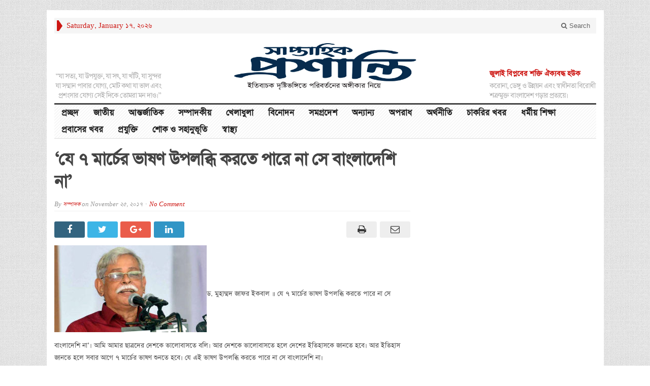

--- FILE ---
content_type: text/html; charset=UTF-8
request_url: https://shaptahikproshanti.com/2017/11/25/%E0%A6%AF%E0%A7%87-%E0%A7%AD-%E0%A6%AE%E0%A6%BE%E0%A6%B0%E0%A7%8D%E0%A6%9A%E0%A7%87%E0%A6%B0-%E0%A6%AD%E0%A6%BE%E0%A6%B7%E0%A6%A3-%E0%A6%89%E0%A6%AA%E0%A6%B2%E0%A6%AC%E0%A7%8D%E0%A6%A7%E0%A6%BF/
body_size: 12473
content:
<!DOCTYPE html>
<html lang="en-US" class="no-js">
<head>
<script data-ad-client="ca-pub-6213250909905244" async src="https://pagead2.googlesyndication.com/pagead/js/adsbygoogle.js"></script>

	<meta charset="UTF-8">
	<meta name="viewport" content="width=device-width, initial-scale=1">
	<link rel="profile" href="http://gmpg.org/xfn/11">
		
	<link rel="pingback" href="https://shaptahikproshanti.com/xmlrpc.php"><meta name='robots' content='index, follow, max-image-preview:large, max-snippet:-1, max-video-preview:-1' />

	<!-- This site is optimized with the Yoast SEO plugin v23.2 - https://yoast.com/wordpress/plugins/seo/ -->
	<title>&#039;যে ৭ মার্চের ভাষণ উপলব্ধি করতে পারে না সে বাংলাদেশি না&#039; - সাপ্তাহিক প্রশান্তি</title>
	<link rel="canonical" href="https://shaptahikproshanti.com/2017/11/25/যে-৭-মার্চের-ভাষণ-উপলব্ধি/" />
	<meta property="og:locale" content="en_US" />
	<meta property="og:type" content="article" />
	<meta property="og:title" content="&#039;যে ৭ মার্চের ভাষণ উপলব্ধি করতে পারে না সে বাংলাদেশি না&#039; - সাপ্তাহিক প্রশান্তি" />
	<meta property="og:description" content="ড. মুহাম্মদ জাফর ইকবাল ॥ যে ৭ মার্চের ভাষণ উপলব্ধি করতে পারে না সে বাংলাদেশি না&#8217;। আমি আমার ছাত্রদের দেশকে ভালোবাসতে বলি। আর দেশকে ভালোবাসতে হলে দেশের ইতিহাসকে জানতে হবে। আর ইতিহাস জানতে হলে সবার আগে ৭ মার্চের ভাষণ শুনতে হবে। যে এই ভাষণ উপলব্ধি করতে পারে না সে বাংলাদেশি না। বঙ্গবন্ধু যে স্বপ্ন দেখেছিলেন [&hellip;]" />
	<meta property="og:url" content="https://shaptahikproshanti.com/2017/11/25/যে-৭-মার্চের-ভাষণ-উপলব্ধি/" />
	<meta property="og:site_name" content="সাপ্তাহিক প্রশান্তি" />
	<meta property="article:publisher" content="https://www.facebook.com/ShaptahikProshanti" />
	<meta property="article:published_time" content="2017-11-25T01:18:46+00:00" />
	<meta property="article:modified_time" content="2017-11-25T06:20:16+00:00" />
	<meta property="og:image" content="https://shaptahikproshanti.com/wp-content/uploads/2017/11/jafor-ikbal-professor-7-march-speace.jpg" />
	<meta property="og:image:width" content="476" />
	<meta property="og:image:height" content="272" />
	<meta property="og:image:type" content="image/jpeg" />
	<meta name="author" content="সম্পাদক" />
	<meta name="twitter:card" content="summary_large_image" />
	<meta name="twitter:label1" content="Written by" />
	<meta name="twitter:data1" content="সম্পাদক" />
	<script type="application/ld+json" class="yoast-schema-graph">{"@context":"https://schema.org","@graph":[{"@type":["Article","NewsArticle"],"@id":"https://shaptahikproshanti.com/2017/11/25/%e0%a6%af%e0%a7%87-%e0%a7%ad-%e0%a6%ae%e0%a6%be%e0%a6%b0%e0%a7%8d%e0%a6%9a%e0%a7%87%e0%a6%b0-%e0%a6%ad%e0%a6%be%e0%a6%b7%e0%a6%a3-%e0%a6%89%e0%a6%aa%e0%a6%b2%e0%a6%ac%e0%a7%8d%e0%a6%a7%e0%a6%bf/#article","isPartOf":{"@id":"https://shaptahikproshanti.com/2017/11/25/%e0%a6%af%e0%a7%87-%e0%a7%ad-%e0%a6%ae%e0%a6%be%e0%a6%b0%e0%a7%8d%e0%a6%9a%e0%a7%87%e0%a6%b0-%e0%a6%ad%e0%a6%be%e0%a6%b7%e0%a6%a3-%e0%a6%89%e0%a6%aa%e0%a6%b2%e0%a6%ac%e0%a7%8d%e0%a6%a7%e0%a6%bf/"},"author":{"name":"সম্পাদক","@id":"https://shaptahikproshanti.com/#/schema/person/721dafe73759973d9c70b3c90d390573"},"headline":"&#8216;যে ৭ মার্চের ভাষণ উপলব্ধি করতে পারে না সে বাংলাদেশি না&#8217;","datePublished":"2017-11-25T01:18:46+00:00","dateModified":"2017-11-25T06:20:16+00:00","mainEntityOfPage":{"@id":"https://shaptahikproshanti.com/2017/11/25/%e0%a6%af%e0%a7%87-%e0%a7%ad-%e0%a6%ae%e0%a6%be%e0%a6%b0%e0%a7%8d%e0%a6%9a%e0%a7%87%e0%a6%b0-%e0%a6%ad%e0%a6%be%e0%a6%b7%e0%a6%a3-%e0%a6%89%e0%a6%aa%e0%a6%b2%e0%a6%ac%e0%a7%8d%e0%a6%a7%e0%a6%bf/"},"wordCount":0,"commentCount":0,"publisher":{"@id":"https://shaptahikproshanti.com/#organization"},"image":{"@id":"https://shaptahikproshanti.com/2017/11/25/%e0%a6%af%e0%a7%87-%e0%a7%ad-%e0%a6%ae%e0%a6%be%e0%a6%b0%e0%a7%8d%e0%a6%9a%e0%a7%87%e0%a6%b0-%e0%a6%ad%e0%a6%be%e0%a6%b7%e0%a6%a3-%e0%a6%89%e0%a6%aa%e0%a6%b2%e0%a6%ac%e0%a7%8d%e0%a6%a7%e0%a6%bf/#primaryimage"},"thumbnailUrl":"https://shaptahikproshanti.com/wp-content/uploads/2017/11/jafor-ikbal-professor-7-march-speace.jpg","articleSection":["আন্তর্জাতিক","জাতীয়"],"inLanguage":"en-US","potentialAction":[{"@type":"CommentAction","name":"Comment","target":["https://shaptahikproshanti.com/2017/11/25/%e0%a6%af%e0%a7%87-%e0%a7%ad-%e0%a6%ae%e0%a6%be%e0%a6%b0%e0%a7%8d%e0%a6%9a%e0%a7%87%e0%a6%b0-%e0%a6%ad%e0%a6%be%e0%a6%b7%e0%a6%a3-%e0%a6%89%e0%a6%aa%e0%a6%b2%e0%a6%ac%e0%a7%8d%e0%a6%a7%e0%a6%bf/#respond"]}],"copyrightYear":"2017","copyrightHolder":{"@id":"https://shaptahikproshanti.com/#organization"}},{"@type":"WebPage","@id":"https://shaptahikproshanti.com/2017/11/25/%e0%a6%af%e0%a7%87-%e0%a7%ad-%e0%a6%ae%e0%a6%be%e0%a6%b0%e0%a7%8d%e0%a6%9a%e0%a7%87%e0%a6%b0-%e0%a6%ad%e0%a6%be%e0%a6%b7%e0%a6%a3-%e0%a6%89%e0%a6%aa%e0%a6%b2%e0%a6%ac%e0%a7%8d%e0%a6%a7%e0%a6%bf/","url":"https://shaptahikproshanti.com/2017/11/25/%e0%a6%af%e0%a7%87-%e0%a7%ad-%e0%a6%ae%e0%a6%be%e0%a6%b0%e0%a7%8d%e0%a6%9a%e0%a7%87%e0%a6%b0-%e0%a6%ad%e0%a6%be%e0%a6%b7%e0%a6%a3-%e0%a6%89%e0%a6%aa%e0%a6%b2%e0%a6%ac%e0%a7%8d%e0%a6%a7%e0%a6%bf/","name":"'যে ৭ মার্চের ভাষণ উপলব্ধি করতে পারে না সে বাংলাদেশি না' - সাপ্তাহিক প্রশান্তি","isPartOf":{"@id":"https://shaptahikproshanti.com/#website"},"primaryImageOfPage":{"@id":"https://shaptahikproshanti.com/2017/11/25/%e0%a6%af%e0%a7%87-%e0%a7%ad-%e0%a6%ae%e0%a6%be%e0%a6%b0%e0%a7%8d%e0%a6%9a%e0%a7%87%e0%a6%b0-%e0%a6%ad%e0%a6%be%e0%a6%b7%e0%a6%a3-%e0%a6%89%e0%a6%aa%e0%a6%b2%e0%a6%ac%e0%a7%8d%e0%a6%a7%e0%a6%bf/#primaryimage"},"image":{"@id":"https://shaptahikproshanti.com/2017/11/25/%e0%a6%af%e0%a7%87-%e0%a7%ad-%e0%a6%ae%e0%a6%be%e0%a6%b0%e0%a7%8d%e0%a6%9a%e0%a7%87%e0%a6%b0-%e0%a6%ad%e0%a6%be%e0%a6%b7%e0%a6%a3-%e0%a6%89%e0%a6%aa%e0%a6%b2%e0%a6%ac%e0%a7%8d%e0%a6%a7%e0%a6%bf/#primaryimage"},"thumbnailUrl":"https://shaptahikproshanti.com/wp-content/uploads/2017/11/jafor-ikbal-professor-7-march-speace.jpg","datePublished":"2017-11-25T01:18:46+00:00","dateModified":"2017-11-25T06:20:16+00:00","breadcrumb":{"@id":"https://shaptahikproshanti.com/2017/11/25/%e0%a6%af%e0%a7%87-%e0%a7%ad-%e0%a6%ae%e0%a6%be%e0%a6%b0%e0%a7%8d%e0%a6%9a%e0%a7%87%e0%a6%b0-%e0%a6%ad%e0%a6%be%e0%a6%b7%e0%a6%a3-%e0%a6%89%e0%a6%aa%e0%a6%b2%e0%a6%ac%e0%a7%8d%e0%a6%a7%e0%a6%bf/#breadcrumb"},"inLanguage":"en-US","potentialAction":[{"@type":"ReadAction","target":["https://shaptahikproshanti.com/2017/11/25/%e0%a6%af%e0%a7%87-%e0%a7%ad-%e0%a6%ae%e0%a6%be%e0%a6%b0%e0%a7%8d%e0%a6%9a%e0%a7%87%e0%a6%b0-%e0%a6%ad%e0%a6%be%e0%a6%b7%e0%a6%a3-%e0%a6%89%e0%a6%aa%e0%a6%b2%e0%a6%ac%e0%a7%8d%e0%a6%a7%e0%a6%bf/"]}]},{"@type":"ImageObject","inLanguage":"en-US","@id":"https://shaptahikproshanti.com/2017/11/25/%e0%a6%af%e0%a7%87-%e0%a7%ad-%e0%a6%ae%e0%a6%be%e0%a6%b0%e0%a7%8d%e0%a6%9a%e0%a7%87%e0%a6%b0-%e0%a6%ad%e0%a6%be%e0%a6%b7%e0%a6%a3-%e0%a6%89%e0%a6%aa%e0%a6%b2%e0%a6%ac%e0%a7%8d%e0%a6%a7%e0%a6%bf/#primaryimage","url":"https://shaptahikproshanti.com/wp-content/uploads/2017/11/jafor-ikbal-professor-7-march-speace.jpg","contentUrl":"https://shaptahikproshanti.com/wp-content/uploads/2017/11/jafor-ikbal-professor-7-march-speace.jpg","width":476,"height":272},{"@type":"BreadcrumbList","@id":"https://shaptahikproshanti.com/2017/11/25/%e0%a6%af%e0%a7%87-%e0%a7%ad-%e0%a6%ae%e0%a6%be%e0%a6%b0%e0%a7%8d%e0%a6%9a%e0%a7%87%e0%a6%b0-%e0%a6%ad%e0%a6%be%e0%a6%b7%e0%a6%a3-%e0%a6%89%e0%a6%aa%e0%a6%b2%e0%a6%ac%e0%a7%8d%e0%a6%a7%e0%a6%bf/#breadcrumb","itemListElement":[{"@type":"ListItem","position":1,"name":"Home","item":"https://shaptahikproshanti.com/"},{"@type":"ListItem","position":2,"name":"&#8216;যে ৭ মার্চের ভাষণ উপলব্ধি করতে পারে না সে বাংলাদেশি না&#8217;"}]},{"@type":"WebSite","@id":"https://shaptahikproshanti.com/#website","url":"https://shaptahikproshanti.com/","name":"সাপ্তাহিক প্রশান্তি","description":"","publisher":{"@id":"https://shaptahikproshanti.com/#organization"},"potentialAction":[{"@type":"SearchAction","target":{"@type":"EntryPoint","urlTemplate":"https://shaptahikproshanti.com/?s={search_term_string}"},"query-input":"required name=search_term_string"}],"inLanguage":"en-US"},{"@type":"Organization","@id":"https://shaptahikproshanti.com/#organization","name":"Shaptahik Proshanti","url":"https://shaptahikproshanti.com/","logo":{"@type":"ImageObject","inLanguage":"en-US","@id":"https://shaptahikproshanti.com/#/schema/logo/image/","url":"https://shaptahikproshanti.com/wp-content/uploads/2016/04/masthead-logo.jpg","contentUrl":"https://shaptahikproshanti.com/wp-content/uploads/2016/04/masthead-logo.jpg","width":600,"height":160,"caption":"Shaptahik Proshanti"},"image":{"@id":"https://shaptahikproshanti.com/#/schema/logo/image/"},"sameAs":["https://www.facebook.com/ShaptahikProshanti"]},{"@type":"Person","@id":"https://shaptahikproshanti.com/#/schema/person/721dafe73759973d9c70b3c90d390573","name":"সম্পাদক","image":{"@type":"ImageObject","inLanguage":"en-US","@id":"https://shaptahikproshanti.com/#/schema/person/image/","url":"https://secure.gravatar.com/avatar/5716c697ef6b734dcd6be5aa7448385e?s=96&d=mm&r=g","contentUrl":"https://secure.gravatar.com/avatar/5716c697ef6b734dcd6be5aa7448385e?s=96&d=mm&r=g","caption":"সম্পাদক"},"url":"https://shaptahikproshanti.com/author/ti-admin/"}]}</script>
	<!-- / Yoast SEO plugin. -->


<link rel="alternate" type="application/rss+xml" title="সাপ্তাহিক প্রশান্তি &raquo; Feed" href="https://shaptahikproshanti.com/feed/" />
<link rel="alternate" type="application/rss+xml" title="সাপ্তাহিক প্রশান্তি &raquo; Comments Feed" href="https://shaptahikproshanti.com/comments/feed/" />
<link rel="alternate" type="application/rss+xml" title="সাপ্তাহিক প্রশান্তি &raquo; &#8216;যে ৭ মার্চের ভাষণ উপলব্ধি করতে পারে না সে বাংলাদেশি না&#8217; Comments Feed" href="https://shaptahikproshanti.com/2017/11/25/%e0%a6%af%e0%a7%87-%e0%a7%ad-%e0%a6%ae%e0%a6%be%e0%a6%b0%e0%a7%8d%e0%a6%9a%e0%a7%87%e0%a6%b0-%e0%a6%ad%e0%a6%be%e0%a6%b7%e0%a6%a3-%e0%a6%89%e0%a6%aa%e0%a6%b2%e0%a6%ac%e0%a7%8d%e0%a6%a7%e0%a6%bf/feed/" />
<script type="text/javascript">
/* <![CDATA[ */
window._wpemojiSettings = {"baseUrl":"https:\/\/s.w.org\/images\/core\/emoji\/15.0.3\/72x72\/","ext":".png","svgUrl":"https:\/\/s.w.org\/images\/core\/emoji\/15.0.3\/svg\/","svgExt":".svg","source":{"concatemoji":"https:\/\/shaptahikproshanti.com\/wp-includes\/js\/wp-emoji-release.min.js?ver=2c3393e58d582b3117263a28f98d553a"}};
/*! This file is auto-generated */
!function(i,n){var o,s,e;function c(e){try{var t={supportTests:e,timestamp:(new Date).valueOf()};sessionStorage.setItem(o,JSON.stringify(t))}catch(e){}}function p(e,t,n){e.clearRect(0,0,e.canvas.width,e.canvas.height),e.fillText(t,0,0);var t=new Uint32Array(e.getImageData(0,0,e.canvas.width,e.canvas.height).data),r=(e.clearRect(0,0,e.canvas.width,e.canvas.height),e.fillText(n,0,0),new Uint32Array(e.getImageData(0,0,e.canvas.width,e.canvas.height).data));return t.every(function(e,t){return e===r[t]})}function u(e,t,n){switch(t){case"flag":return n(e,"\ud83c\udff3\ufe0f\u200d\u26a7\ufe0f","\ud83c\udff3\ufe0f\u200b\u26a7\ufe0f")?!1:!n(e,"\ud83c\uddfa\ud83c\uddf3","\ud83c\uddfa\u200b\ud83c\uddf3")&&!n(e,"\ud83c\udff4\udb40\udc67\udb40\udc62\udb40\udc65\udb40\udc6e\udb40\udc67\udb40\udc7f","\ud83c\udff4\u200b\udb40\udc67\u200b\udb40\udc62\u200b\udb40\udc65\u200b\udb40\udc6e\u200b\udb40\udc67\u200b\udb40\udc7f");case"emoji":return!n(e,"\ud83d\udc26\u200d\u2b1b","\ud83d\udc26\u200b\u2b1b")}return!1}function f(e,t,n){var r="undefined"!=typeof WorkerGlobalScope&&self instanceof WorkerGlobalScope?new OffscreenCanvas(300,150):i.createElement("canvas"),a=r.getContext("2d",{willReadFrequently:!0}),o=(a.textBaseline="top",a.font="600 32px Arial",{});return e.forEach(function(e){o[e]=t(a,e,n)}),o}function t(e){var t=i.createElement("script");t.src=e,t.defer=!0,i.head.appendChild(t)}"undefined"!=typeof Promise&&(o="wpEmojiSettingsSupports",s=["flag","emoji"],n.supports={everything:!0,everythingExceptFlag:!0},e=new Promise(function(e){i.addEventListener("DOMContentLoaded",e,{once:!0})}),new Promise(function(t){var n=function(){try{var e=JSON.parse(sessionStorage.getItem(o));if("object"==typeof e&&"number"==typeof e.timestamp&&(new Date).valueOf()<e.timestamp+604800&&"object"==typeof e.supportTests)return e.supportTests}catch(e){}return null}();if(!n){if("undefined"!=typeof Worker&&"undefined"!=typeof OffscreenCanvas&&"undefined"!=typeof URL&&URL.createObjectURL&&"undefined"!=typeof Blob)try{var e="postMessage("+f.toString()+"("+[JSON.stringify(s),u.toString(),p.toString()].join(",")+"));",r=new Blob([e],{type:"text/javascript"}),a=new Worker(URL.createObjectURL(r),{name:"wpTestEmojiSupports"});return void(a.onmessage=function(e){c(n=e.data),a.terminate(),t(n)})}catch(e){}c(n=f(s,u,p))}t(n)}).then(function(e){for(var t in e)n.supports[t]=e[t],n.supports.everything=n.supports.everything&&n.supports[t],"flag"!==t&&(n.supports.everythingExceptFlag=n.supports.everythingExceptFlag&&n.supports[t]);n.supports.everythingExceptFlag=n.supports.everythingExceptFlag&&!n.supports.flag,n.DOMReady=!1,n.readyCallback=function(){n.DOMReady=!0}}).then(function(){return e}).then(function(){var e;n.supports.everything||(n.readyCallback(),(e=n.source||{}).concatemoji?t(e.concatemoji):e.wpemoji&&e.twemoji&&(t(e.twemoji),t(e.wpemoji)))}))}((window,document),window._wpemojiSettings);
/* ]]> */
</script>
<style id='wp-emoji-styles-inline-css' type='text/css'>

	img.wp-smiley, img.emoji {
		display: inline !important;
		border: none !important;
		box-shadow: none !important;
		height: 1em !important;
		width: 1em !important;
		margin: 0 0.07em !important;
		vertical-align: -0.1em !important;
		background: none !important;
		padding: 0 !important;
	}
</style>
<link rel='stylesheet' id='wp-block-library-css' href='https://shaptahikproshanti.com/wp-includes/css/dist/block-library/style.min.css?ver=2c3393e58d582b3117263a28f98d553a' type='text/css' media='all' />
<style id='classic-theme-styles-inline-css' type='text/css'>
/*! This file is auto-generated */
.wp-block-button__link{color:#fff;background-color:#32373c;border-radius:9999px;box-shadow:none;text-decoration:none;padding:calc(.667em + 2px) calc(1.333em + 2px);font-size:1.125em}.wp-block-file__button{background:#32373c;color:#fff;text-decoration:none}
</style>
<style id='global-styles-inline-css' type='text/css'>
:root{--wp--preset--aspect-ratio--square: 1;--wp--preset--aspect-ratio--4-3: 4/3;--wp--preset--aspect-ratio--3-4: 3/4;--wp--preset--aspect-ratio--3-2: 3/2;--wp--preset--aspect-ratio--2-3: 2/3;--wp--preset--aspect-ratio--16-9: 16/9;--wp--preset--aspect-ratio--9-16: 9/16;--wp--preset--color--black: #000000;--wp--preset--color--cyan-bluish-gray: #abb8c3;--wp--preset--color--white: #ffffff;--wp--preset--color--pale-pink: #f78da7;--wp--preset--color--vivid-red: #cf2e2e;--wp--preset--color--luminous-vivid-orange: #ff6900;--wp--preset--color--luminous-vivid-amber: #fcb900;--wp--preset--color--light-green-cyan: #7bdcb5;--wp--preset--color--vivid-green-cyan: #00d084;--wp--preset--color--pale-cyan-blue: #8ed1fc;--wp--preset--color--vivid-cyan-blue: #0693e3;--wp--preset--color--vivid-purple: #9b51e0;--wp--preset--gradient--vivid-cyan-blue-to-vivid-purple: linear-gradient(135deg,rgba(6,147,227,1) 0%,rgb(155,81,224) 100%);--wp--preset--gradient--light-green-cyan-to-vivid-green-cyan: linear-gradient(135deg,rgb(122,220,180) 0%,rgb(0,208,130) 100%);--wp--preset--gradient--luminous-vivid-amber-to-luminous-vivid-orange: linear-gradient(135deg,rgba(252,185,0,1) 0%,rgba(255,105,0,1) 100%);--wp--preset--gradient--luminous-vivid-orange-to-vivid-red: linear-gradient(135deg,rgba(255,105,0,1) 0%,rgb(207,46,46) 100%);--wp--preset--gradient--very-light-gray-to-cyan-bluish-gray: linear-gradient(135deg,rgb(238,238,238) 0%,rgb(169,184,195) 100%);--wp--preset--gradient--cool-to-warm-spectrum: linear-gradient(135deg,rgb(74,234,220) 0%,rgb(151,120,209) 20%,rgb(207,42,186) 40%,rgb(238,44,130) 60%,rgb(251,105,98) 80%,rgb(254,248,76) 100%);--wp--preset--gradient--blush-light-purple: linear-gradient(135deg,rgb(255,206,236) 0%,rgb(152,150,240) 100%);--wp--preset--gradient--blush-bordeaux: linear-gradient(135deg,rgb(254,205,165) 0%,rgb(254,45,45) 50%,rgb(107,0,62) 100%);--wp--preset--gradient--luminous-dusk: linear-gradient(135deg,rgb(255,203,112) 0%,rgb(199,81,192) 50%,rgb(65,88,208) 100%);--wp--preset--gradient--pale-ocean: linear-gradient(135deg,rgb(255,245,203) 0%,rgb(182,227,212) 50%,rgb(51,167,181) 100%);--wp--preset--gradient--electric-grass: linear-gradient(135deg,rgb(202,248,128) 0%,rgb(113,206,126) 100%);--wp--preset--gradient--midnight: linear-gradient(135deg,rgb(2,3,129) 0%,rgb(40,116,252) 100%);--wp--preset--font-size--small: 13px;--wp--preset--font-size--medium: 20px;--wp--preset--font-size--large: 36px;--wp--preset--font-size--x-large: 42px;--wp--preset--spacing--20: 0.44rem;--wp--preset--spacing--30: 0.67rem;--wp--preset--spacing--40: 1rem;--wp--preset--spacing--50: 1.5rem;--wp--preset--spacing--60: 2.25rem;--wp--preset--spacing--70: 3.38rem;--wp--preset--spacing--80: 5.06rem;--wp--preset--shadow--natural: 6px 6px 9px rgba(0, 0, 0, 0.2);--wp--preset--shadow--deep: 12px 12px 50px rgba(0, 0, 0, 0.4);--wp--preset--shadow--sharp: 6px 6px 0px rgba(0, 0, 0, 0.2);--wp--preset--shadow--outlined: 6px 6px 0px -3px rgba(255, 255, 255, 1), 6px 6px rgba(0, 0, 0, 1);--wp--preset--shadow--crisp: 6px 6px 0px rgba(0, 0, 0, 1);}:where(.is-layout-flex){gap: 0.5em;}:where(.is-layout-grid){gap: 0.5em;}body .is-layout-flex{display: flex;}.is-layout-flex{flex-wrap: wrap;align-items: center;}.is-layout-flex > :is(*, div){margin: 0;}body .is-layout-grid{display: grid;}.is-layout-grid > :is(*, div){margin: 0;}:where(.wp-block-columns.is-layout-flex){gap: 2em;}:where(.wp-block-columns.is-layout-grid){gap: 2em;}:where(.wp-block-post-template.is-layout-flex){gap: 1.25em;}:where(.wp-block-post-template.is-layout-grid){gap: 1.25em;}.has-black-color{color: var(--wp--preset--color--black) !important;}.has-cyan-bluish-gray-color{color: var(--wp--preset--color--cyan-bluish-gray) !important;}.has-white-color{color: var(--wp--preset--color--white) !important;}.has-pale-pink-color{color: var(--wp--preset--color--pale-pink) !important;}.has-vivid-red-color{color: var(--wp--preset--color--vivid-red) !important;}.has-luminous-vivid-orange-color{color: var(--wp--preset--color--luminous-vivid-orange) !important;}.has-luminous-vivid-amber-color{color: var(--wp--preset--color--luminous-vivid-amber) !important;}.has-light-green-cyan-color{color: var(--wp--preset--color--light-green-cyan) !important;}.has-vivid-green-cyan-color{color: var(--wp--preset--color--vivid-green-cyan) !important;}.has-pale-cyan-blue-color{color: var(--wp--preset--color--pale-cyan-blue) !important;}.has-vivid-cyan-blue-color{color: var(--wp--preset--color--vivid-cyan-blue) !important;}.has-vivid-purple-color{color: var(--wp--preset--color--vivid-purple) !important;}.has-black-background-color{background-color: var(--wp--preset--color--black) !important;}.has-cyan-bluish-gray-background-color{background-color: var(--wp--preset--color--cyan-bluish-gray) !important;}.has-white-background-color{background-color: var(--wp--preset--color--white) !important;}.has-pale-pink-background-color{background-color: var(--wp--preset--color--pale-pink) !important;}.has-vivid-red-background-color{background-color: var(--wp--preset--color--vivid-red) !important;}.has-luminous-vivid-orange-background-color{background-color: var(--wp--preset--color--luminous-vivid-orange) !important;}.has-luminous-vivid-amber-background-color{background-color: var(--wp--preset--color--luminous-vivid-amber) !important;}.has-light-green-cyan-background-color{background-color: var(--wp--preset--color--light-green-cyan) !important;}.has-vivid-green-cyan-background-color{background-color: var(--wp--preset--color--vivid-green-cyan) !important;}.has-pale-cyan-blue-background-color{background-color: var(--wp--preset--color--pale-cyan-blue) !important;}.has-vivid-cyan-blue-background-color{background-color: var(--wp--preset--color--vivid-cyan-blue) !important;}.has-vivid-purple-background-color{background-color: var(--wp--preset--color--vivid-purple) !important;}.has-black-border-color{border-color: var(--wp--preset--color--black) !important;}.has-cyan-bluish-gray-border-color{border-color: var(--wp--preset--color--cyan-bluish-gray) !important;}.has-white-border-color{border-color: var(--wp--preset--color--white) !important;}.has-pale-pink-border-color{border-color: var(--wp--preset--color--pale-pink) !important;}.has-vivid-red-border-color{border-color: var(--wp--preset--color--vivid-red) !important;}.has-luminous-vivid-orange-border-color{border-color: var(--wp--preset--color--luminous-vivid-orange) !important;}.has-luminous-vivid-amber-border-color{border-color: var(--wp--preset--color--luminous-vivid-amber) !important;}.has-light-green-cyan-border-color{border-color: var(--wp--preset--color--light-green-cyan) !important;}.has-vivid-green-cyan-border-color{border-color: var(--wp--preset--color--vivid-green-cyan) !important;}.has-pale-cyan-blue-border-color{border-color: var(--wp--preset--color--pale-cyan-blue) !important;}.has-vivid-cyan-blue-border-color{border-color: var(--wp--preset--color--vivid-cyan-blue) !important;}.has-vivid-purple-border-color{border-color: var(--wp--preset--color--vivid-purple) !important;}.has-vivid-cyan-blue-to-vivid-purple-gradient-background{background: var(--wp--preset--gradient--vivid-cyan-blue-to-vivid-purple) !important;}.has-light-green-cyan-to-vivid-green-cyan-gradient-background{background: var(--wp--preset--gradient--light-green-cyan-to-vivid-green-cyan) !important;}.has-luminous-vivid-amber-to-luminous-vivid-orange-gradient-background{background: var(--wp--preset--gradient--luminous-vivid-amber-to-luminous-vivid-orange) !important;}.has-luminous-vivid-orange-to-vivid-red-gradient-background{background: var(--wp--preset--gradient--luminous-vivid-orange-to-vivid-red) !important;}.has-very-light-gray-to-cyan-bluish-gray-gradient-background{background: var(--wp--preset--gradient--very-light-gray-to-cyan-bluish-gray) !important;}.has-cool-to-warm-spectrum-gradient-background{background: var(--wp--preset--gradient--cool-to-warm-spectrum) !important;}.has-blush-light-purple-gradient-background{background: var(--wp--preset--gradient--blush-light-purple) !important;}.has-blush-bordeaux-gradient-background{background: var(--wp--preset--gradient--blush-bordeaux) !important;}.has-luminous-dusk-gradient-background{background: var(--wp--preset--gradient--luminous-dusk) !important;}.has-pale-ocean-gradient-background{background: var(--wp--preset--gradient--pale-ocean) !important;}.has-electric-grass-gradient-background{background: var(--wp--preset--gradient--electric-grass) !important;}.has-midnight-gradient-background{background: var(--wp--preset--gradient--midnight) !important;}.has-small-font-size{font-size: var(--wp--preset--font-size--small) !important;}.has-medium-font-size{font-size: var(--wp--preset--font-size--medium) !important;}.has-large-font-size{font-size: var(--wp--preset--font-size--large) !important;}.has-x-large-font-size{font-size: var(--wp--preset--font-size--x-large) !important;}
:where(.wp-block-post-template.is-layout-flex){gap: 1.25em;}:where(.wp-block-post-template.is-layout-grid){gap: 1.25em;}
:where(.wp-block-columns.is-layout-flex){gap: 2em;}:where(.wp-block-columns.is-layout-grid){gap: 2em;}
:root :where(.wp-block-pullquote){font-size: 1.5em;line-height: 1.6;}
</style>
<link rel='stylesheet' id='gabfire-style-css' href='https://shaptahikproshanti.com/wp-content/themes/advanced-newspaper/style.css?ver=2c3393e58d582b3117263a28f98d553a' type='text/css' media='all' />
<script type="text/javascript" src="https://shaptahikproshanti.com/wp-includes/js/jquery/jquery.min.js?ver=3.7.1" id="jquery-core-js"></script>
<script type="text/javascript" src="https://shaptahikproshanti.com/wp-includes/js/jquery/jquery-migrate.min.js?ver=3.4.1" id="jquery-migrate-js"></script>
<script type="text/javascript" id="jquery-js-after">
/* <![CDATA[ */
jQuery(document).ready(function() {
	jQuery(".5cec5e2fe4902afcc310a280e7b92d54").click(function() {
		jQuery.post(
			"https://shaptahikproshanti.com/wp-admin/admin-ajax.php", {
				"action": "quick_adsense_onpost_ad_click",
				"quick_adsense_onpost_ad_index": jQuery(this).attr("data-index"),
				"quick_adsense_nonce": "2716658179",
			}, function(response) { }
		);
	});
});
/* ]]> */
</script>
<script type="text/javascript" src="https://shaptahikproshanti.com/wp-content/themes/advanced-newspaper/inc/js/jquery.cycle2.min.js?ver=2c3393e58d582b3117263a28f98d553a" id="cycle2-js"></script>
<script type="text/javascript" src="https://shaptahikproshanti.com/wp-content/themes/advanced-newspaper/inc/js/theia-sticky-sidebar.js?ver=2c3393e58d582b3117263a28f98d553a" id="theia-sticky-sidebar-js"></script>
<script type="text/javascript" src="https://shaptahikproshanti.com/wp-content/themes/advanced-newspaper/inc/js/owl.carousel.min.js?ver=2c3393e58d582b3117263a28f98d553a" id="owl-carousel-js"></script>
<script type="text/javascript" src="https://shaptahikproshanti.com/wp-content/themes/advanced-newspaper/framework/bootstrap/js/bootstrap.min.js?ver=2c3393e58d582b3117263a28f98d553a" id="bootstrap-js"></script>
<script type="text/javascript" src="https://shaptahikproshanti.com/wp-content/themes/advanced-newspaper/inc/js/responsive-menu.js?ver=2c3393e58d582b3117263a28f98d553a" id="responsive-menu-js"></script>
<link rel="https://api.w.org/" href="https://shaptahikproshanti.com/wp-json/" /><link rel="alternate" title="JSON" type="application/json" href="https://shaptahikproshanti.com/wp-json/wp/v2/posts/6250" /><link rel="EditURI" type="application/rsd+xml" title="RSD" href="https://shaptahikproshanti.com/xmlrpc.php?rsd" />

<link rel='shortlink' href='https://shaptahikproshanti.com/?p=6250' />
<link rel="alternate" title="oEmbed (JSON)" type="application/json+oembed" href="https://shaptahikproshanti.com/wp-json/oembed/1.0/embed?url=https%3A%2F%2Fshaptahikproshanti.com%2F2017%2F11%2F25%2F%25e0%25a6%25af%25e0%25a7%2587-%25e0%25a7%25ad-%25e0%25a6%25ae%25e0%25a6%25be%25e0%25a6%25b0%25e0%25a7%258d%25e0%25a6%259a%25e0%25a7%2587%25e0%25a6%25b0-%25e0%25a6%25ad%25e0%25a6%25be%25e0%25a6%25b7%25e0%25a6%25a3-%25e0%25a6%2589%25e0%25a6%25aa%25e0%25a6%25b2%25e0%25a6%25ac%25e0%25a7%258d%25e0%25a6%25a7%25e0%25a6%25bf%2F" />
<link rel="alternate" title="oEmbed (XML)" type="text/xml+oembed" href="https://shaptahikproshanti.com/wp-json/oembed/1.0/embed?url=https%3A%2F%2Fshaptahikproshanti.com%2F2017%2F11%2F25%2F%25e0%25a6%25af%25e0%25a7%2587-%25e0%25a7%25ad-%25e0%25a6%25ae%25e0%25a6%25be%25e0%25a6%25b0%25e0%25a7%258d%25e0%25a6%259a%25e0%25a7%2587%25e0%25a6%25b0-%25e0%25a6%25ad%25e0%25a6%25be%25e0%25a6%25b7%25e0%25a6%25a3-%25e0%25a6%2589%25e0%25a6%25aa%25e0%25a6%25b2%25e0%25a6%25ac%25e0%25a7%258d%25e0%25a6%25a7%25e0%25a6%25bf%2F&#038;format=xml" />
<link rel="shortcut icon" href="https://shaptahikproshanti.com/wp-content/themes/advanced-newspaper/framework/admin/images/favicon.ico" />			<script type='text/javascript'>
			(function($) {
				$(document).ready(function() { 
					$(".children").parent("li").addClass("has-child-menu");
					$(".sub-menu").parent("li").addClass("has-child-menu");
					$(".drop").parent("li").addClass("has-child-menu");
					
					$('.fadeimage').hover(
						function() {$(this).stop().animate({ opacity: 0.5 }, 800);},
						function() {$(this).stop().animate({ opacity: 1.0 }, 800);}
					);
					
					$('.mastheadnav li ul,.mainnav li ul,.subnav li ul,.mastheadnav li ul,.mainnav li ul').hide().removeClass('fallback');
					$('.mastheadnav > li,.mainnav > li,.subnav > li,.mainnav > li').hover(
						function () {
							$('ul', this).stop().slideDown(250);
						},
						function () {
							$('ul', this).stop().slideUp(250);
						}
					);

					$('[data-toggle="tooltip"]').tooltip({
						'placement': 'top'
					});	

					$('.sidebar-wrapper, .post-wrapper')
					.theiaStickySidebar({
						additionalMarginTop: 30,
						additionalMarginBottom: 30
					});
				
					/* InnerPage Slider */
					var innerslider = $(".carousel-gallery");
					innerslider.owlCarousel({
					  autoPlay: 999999,
					  pagination:true,
					  singleItem : true,
					  autoHeight : true,
					  mouseDrag: false,
					  touchDrag: false					  
					});	
					$(".carousel-gallery-next").click(function(){
						innerslider.trigger('owl.next');
					});
					$(".carousel-gallery-prev").click(function(){
						innerslider.trigger('owl.prev');
					});
					
					/* InnerPage Slider */
					var owl4 = $(".carousel-four");
					owl4.owlCarousel({
					  autoPlay: 999999,
					  pagination:true,
					  singleItem : true,
					  autoHeight : true,
					  mouseDrag: false,
					  touchDrag: false					  
					});	
					$(".carousel-four-next").click(function(){
						owl4.trigger('owl.next');
					});
					$(".carousel-four-prev").click(function(){
						owl4.trigger('owl.prev');
					});						
					
					// Responsive Menu (TinyNav)
					$(".responsive_menu").tinyNav({
						active: 'current_page_item', // Set the "active" class for default menu
						label: ''
					});
					$(".tinynav").selectbox();			
					
					$('a[href="#top"]').click(function(){
						$('html, body').animate({scrollTop:0}, 'slow');
						return false;
					});
				});
			})(jQuery);
			</script>
		<style type="text/css">.recentcomments a{display:inline !important;padding:0 !important;margin:0 !important;}</style>
<script async src="https://www.googletagmanager.com/gtag/js?id=UA-107433853-1"></script>
<script>
  window.dataLayer = window.dataLayer || [];
  function gtag(){dataLayer.push(arguments)};
  gtag('js', new Date());

  gtag('config', 'UA-107433853-1');
</script>


</head>

<body class="post-template-default single single-post postid-6250 single-format-standard body-default" itemscope="itemscope" itemtype="http://schema.org/WebPage">


<div class="container">

	<header itemscope="itemscope" itemtype="http://schema.org/WPHeader" role="banner">
		<div class="row"><!-- Site Masthead Row-->
			<nav class="col-md-12 masthead-navigation" itemscope="itemscope" itemtype="http://schema.org/SiteNavigationElement" role="navigation">
				<ul class="mastheadnav">
					
					<li><span class="arrow-right"></span></li>
											<li class="masthead_date">
							<script type="text/javascript">
								<!--
								var mydate=new Date()
								var year=mydate.getYear()
								if (year < 1000)
								year+=1900
								var day=mydate.getDay()
								var month=mydate.getMonth()
								var daym=mydate.getDate()
								if (daym<10)
								daym="0"+daym
								var dayarray=new Array("Sunday","Monday","Tuesday","Wednesday","Thursday","Friday","Saturday")
								var montharray=new Array("January","February","March","April","May","June","July","August","September","October","November","December")
								document.write(""+dayarray[day]+", "+montharray[month]+" "+daym+", "+year+"")
								// -->
							</script>
						</li>
						<li></li>
										 
											
					
					<li class="pull-right gab_headersearch"> <a data-toggle="modal" href="#searchModal"><i class="fa fa-search"></i> Search</a></li>
					<li class="pull-right"></li>
				</ul>
			</nav>

			<!-- Modal -->
<div class="modal fade" id="searchModal" tabindex="-1" role="dialog" aria-labelledby="myModalLabel" aria-hidden="true">
	<div class="modal-dialog">
	  <div class="modal-content">
		<div class="modal-header">
		  <button type="button" class="close" data-dismiss="modal" aria-hidden="true">&times;</button>
		  <h4 class="modal-title">Search in Site</h4>
		</div>
		<div class="modal-body">
			<form action="https://shaptahikproshanti.com/">
				<div class="input-prepend">
					<label>To search in site, type your keyword and hit enter</label>
					<input type="text" name="s" class="form-control" placeholder="Type keyword and hit enter">
				</div>
			</form>	
		</div>
		<div class="modal-footer">
		  <button type="button" class="btn btn-default" data-dismiss="modal">Close</button>
		</div>
	  </div><!-- /.modal-content -->
	</div><!-- /.modal-dialog -->
</div><!-- /.modal -->		</div><!-- /.row Site Masthead Row -->
	
		<div class="row">
			<div class="col-lg-12">
				<div id="header">
										
						<div class="themequote quoteleft">
						
														
							<span class="quotetext">
							
								<span class="quotecaption">
																	</span>
								
								<span class="quote">
									“যা সত্য, যা উপযুক্ত, যা সৎ, যা খাঁটি, যা সুন্দর যা সম্মান পাবার যোগ্য, মোট কথা যা ভাল এবং প্রশংসার যোগ্য সেই দিকে তোমরা মন দাও।”								</span>
								
							</span>
						</div><!-- themequote quoteleft -->
						
						<div class="logo quotelogo" style="padding:15px 0px 15px 0px;">	
															<h1>
									<a href="https://shaptahikproshanti.com/" title="">
										<img src="https://shaptahikproshanti.com/wp-content/uploads/2016/04/masthead-logo.jpg" alt="সাপ্তাহিক প্রশান্তি" title="সাপ্তাহিক প্রশান্তি"/>
									</a>
								</h1>
													</div><!-- logo -->
						
						<div class="themequote quoteright">
							
														
							<span class="quotetext">
							
								<span class="quotecaption">
									জুলাই বিপ্লবের শক্তি ঐক্যবদ্ধ হউক								</span>
								<span class="quote">
									করোনা, ডেঙ্গু ও উন্নয়ন এবং স্বাধীনতা বিরোধী শত্রুমুক্ত বাংলাদেশ গড়ার প্রত্যয়ে।								</span>
								
							</span>
							
						</div><!-- themequote quoteright -->
											

				</div><!-- /header -->	
			</div><!-- /col-lg-12 -->	
		</div><!-- /row -->	
		
		<div class="row site-nav">
			<div class="col-lg-12">
				
				<nav class="main-navigation" itemscope="itemscope" itemtype="http://schema.org/SiteNavigationElement" role="navigation">
					<ul class="mainnav responsive_menu">
						<li><a href="https://shaptahikproshanti.com/">HOME</a></li>
						<li id="menu-item-323" class="menu-item menu-item-type-custom menu-item-object-custom menu-item-home menu-item-323"><a href="https://shaptahikproshanti.com/">প্রচ্ছদ</a></li>
<li id="menu-item-17" class="menu-item menu-item-type-taxonomy menu-item-object-category current-post-ancestor current-menu-parent current-post-parent menu-item-17"><a href="https://shaptahikproshanti.com/category/%e0%a6%9c%e0%a6%be%e0%a6%a4%e0%a7%80%e0%a7%9f/">জাতীয়</a></li>
<li id="menu-item-18" class="menu-item menu-item-type-taxonomy menu-item-object-category current-post-ancestor current-menu-parent current-post-parent menu-item-18"><a href="https://shaptahikproshanti.com/category/%e0%a6%86%e0%a6%a8%e0%a7%8d%e0%a6%a4%e0%a6%b0%e0%a7%8d%e0%a6%9c%e0%a6%be%e0%a6%a4%e0%a6%bf%e0%a6%95/">আন্তর্জাতিক</a></li>
<li id="menu-item-21" class="menu-item menu-item-type-taxonomy menu-item-object-category menu-item-21"><a href="https://shaptahikproshanti.com/category/%e0%a6%b8%e0%a6%ae%e0%a7%8d%e0%a6%aa%e0%a6%be%e0%a6%a6%e0%a6%95%e0%a7%80%e0%a7%9f/">সম্পাদকীয়</a></li>
<li id="menu-item-19" class="menu-item menu-item-type-taxonomy menu-item-object-category menu-item-19"><a href="https://shaptahikproshanti.com/category/%e0%a6%96%e0%a7%87%e0%a6%b2%e0%a6%be%e0%a6%a7%e0%a7%81%e0%a6%b2%e0%a6%be/">খেলাধুলা</a></li>
<li id="menu-item-20" class="menu-item menu-item-type-taxonomy menu-item-object-category menu-item-20"><a href="https://shaptahikproshanti.com/category/%e0%a6%ac%e0%a6%bf%e0%a6%a8%e0%a7%8b%e0%a6%a6%e0%a6%a8/">বিনোদন</a></li>
<li id="menu-item-203" class="menu-item menu-item-type-taxonomy menu-item-object-category menu-item-203"><a href="https://shaptahikproshanti.com/category/%e0%a6%b8%e0%a6%ae%e0%a6%97%e0%a7%8d%e0%a6%b0%e0%a6%a6%e0%a7%87%e0%a6%b6/">সমগ্রদেশ</a></li>
<li id="menu-item-204" class="menu-item menu-item-type-taxonomy menu-item-object-category menu-item-204"><a href="https://shaptahikproshanti.com/category/%e0%a6%85%e0%a6%a8%e0%a7%8d%e0%a6%af%e0%a6%be%e0%a6%a8%e0%a7%8d%e0%a6%af/">অন্যান্য</a></li>
<li id="menu-item-205" class="menu-item menu-item-type-taxonomy menu-item-object-category menu-item-205"><a href="https://shaptahikproshanti.com/category/%e0%a6%85%e0%a6%aa%e0%a6%b0%e0%a6%be%e0%a6%a7/">অপরাধ</a></li>
<li id="menu-item-206" class="menu-item menu-item-type-taxonomy menu-item-object-category menu-item-206"><a href="https://shaptahikproshanti.com/category/%e0%a6%85%e0%a6%b0%e0%a7%8d%e0%a6%a5%e0%a6%a8%e0%a7%80%e0%a6%a4%e0%a6%bf/">অর্থনীতি</a></li>
<li id="menu-item-207" class="menu-item menu-item-type-taxonomy menu-item-object-category menu-item-207"><a href="https://shaptahikproshanti.com/category/%e0%a6%9a%e0%a6%be%e0%a6%95%e0%a6%b0%e0%a6%bf%e0%a6%b0-%e0%a6%96%e0%a6%ac%e0%a6%b0/">চাকরির খবর</a></li>
<li id="menu-item-208" class="menu-item menu-item-type-taxonomy menu-item-object-category menu-item-208"><a href="https://shaptahikproshanti.com/category/%e0%a6%a7%e0%a6%b0%e0%a7%8d%e0%a6%ae%e0%a7%80%e0%a7%9f-%e0%a6%b6%e0%a6%bf%e0%a6%95%e0%a7%8d%e0%a6%b7%e0%a6%be/">ধর্মীয় শিক্ষা</a></li>
<li id="menu-item-209" class="menu-item menu-item-type-taxonomy menu-item-object-category menu-item-209"><a href="https://shaptahikproshanti.com/category/%e0%a6%aa%e0%a7%8d%e0%a6%b0%e0%a6%ac%e0%a6%be%e0%a6%b8%e0%a7%87%e0%a6%b0-%e0%a6%96%e0%a6%ac%e0%a6%b0/">প্রবাসের খবর</a></li>
<li id="menu-item-210" class="menu-item menu-item-type-taxonomy menu-item-object-category menu-item-210"><a href="https://shaptahikproshanti.com/category/%e0%a6%aa%e0%a7%8d%e0%a6%b0%e0%a6%af%e0%a7%81%e0%a6%95%e0%a7%8d%e0%a6%a4%e0%a6%bf/">প্রযুক্তি</a></li>
<li id="menu-item-211" class="menu-item menu-item-type-taxonomy menu-item-object-category menu-item-211"><a href="https://shaptahikproshanti.com/category/%e0%a6%b6%e0%a7%8b%e0%a6%95-%e0%a6%93-%e0%a6%b8%e0%a6%b9%e0%a6%be%e0%a6%a8%e0%a7%81%e0%a6%ad%e0%a7%82%e0%a6%a4%e0%a6%bf/">শোক ও সহানুভূতি</a></li>
<li id="menu-item-212" class="menu-item menu-item-type-taxonomy menu-item-object-category menu-item-212"><a href="https://shaptahikproshanti.com/category/%e0%a6%b8%e0%a7%8d%e0%a6%ac%e0%a6%be%e0%a6%b8%e0%a7%8d%e0%a6%a5%e0%a7%8d%e0%a6%af/">স্বাস্থ্য</a></li>
					</ul>
				</nav>
				
				<nav class="secondary-navigation" itemscope="itemscope" itemtype="http://schema.org/SiteNavigationElement" role="navigation">
					<ul class="subnav responsive_menu">
													<li class="page_item page-item-2"><a href="https://shaptahikproshanti.com/sample-page/">Sample Page</a></li>
							
					</ul>
				</nav>				
				
			</div>
		</div>	
	</header>
	
	<div class="row default">
	
				
		<main class="col-xs-12 col-md-8 col-sm-8 post-wrapper" role="main" itemprop="mainContentOfPage" itemscope="itemscope" itemtype="http://schema.org/Blog">

							<div class="row">
					<div class="col-lg-12 col-md-12">
						<div class="post-lead">
							<h1 class="entry-title single-post-title" itemprop="headline">
								&#8216;যে ৭ মার্চের ভাষণ উপলব্ধি করতে পারে না সে বাংলাদেশি না&#8217;							</h1>
							
							<p class="postmeta"><span class="gabfire_meta gabfiremeta_bydate">By <span class="author vcard" itemscope="itemscope" itemtype="http://schema.org/Person" itemprop="author"><a href="https://shaptahikproshanti.com/author/ti-admin/" rel="author" class="fn" itemprop="name">সম্পাদক</a></span> on <time class="published updated" itemprop="datePublished" datetime="November 25, 2017T7:18 am">November 25, 2017</time></span><span class="gabfire_meta gabfiremeta_comment"><a href="https://shaptahikproshanti.com/2017/11/25/%e0%a6%af%e0%a7%87-%e0%a7%ad-%e0%a6%ae%e0%a6%be%e0%a6%b0%e0%a7%8d%e0%a6%9a%e0%a7%87%e0%a6%b0-%e0%a6%ad%e0%a6%be%e0%a6%b7%e0%a6%a3-%e0%a6%89%e0%a6%aa%e0%a6%b2%e0%a6%ac%e0%a7%8d%e0%a6%a7%e0%a6%bf/#respond">No Comment</a></span></p>						</div>		
					</div>
				</div>			
						
				
		<section class="article-wrapper">
		
						
				<article itemscope itemtype="http://schema.org/NewsArticle" class="entry post-6250 post type-post status-publish format-standard has-post-thumbnail hentry category-6 category-5 last_archivepost">
										
								
							<div class="social-sharethis-post">
										
				
					<a href="http://www.facebook.com/sharer.php?u=https://shaptahikproshanti.com/2017/11/25/%e0%a6%af%e0%a7%87-%e0%a7%ad-%e0%a6%ae%e0%a6%be%e0%a6%b0%e0%a7%8d%e0%a6%9a%e0%a7%87%e0%a6%b0-%e0%a6%ad%e0%a6%be%e0%a6%b7%e0%a6%a3-%e0%a6%89%e0%a6%aa%e0%a6%b2%e0%a6%ac%e0%a7%8d%e0%a6%a7%e0%a6%bf/&t=&#8216;যে ৭ মার্চের ভাষণ উপলব্ধি করতে পারে না সে বাংলাদেশি না&#8217;" data-toggle="tooltip" title="Share on Facebook" rel="nofollow"><span>Share on Facebook</span>
						<i class="fa fa-facebook pull-left"></i>
					</a>

					<a href="http://twitter.com/home?status=&#8216;যে ৭ মার্চের ভাষণ উপলব্ধি করতে পারে না সে বাংলাদেশি না&#8217; => https://shaptahikproshanti.com/2017/11/25/%e0%a6%af%e0%a7%87-%e0%a7%ad-%e0%a6%ae%e0%a6%be%e0%a6%b0%e0%a7%8d%e0%a6%9a%e0%a7%87%e0%a6%b0-%e0%a6%ad%e0%a6%be%e0%a6%b7%e0%a6%a3-%e0%a6%89%e0%a6%aa%e0%a6%b2%e0%a6%ac%e0%a7%8d%e0%a6%a7%e0%a6%bf/" data-toggle="tooltip" title="Share on Twitter" rel="nofollow"><span>Follow on Facebook</span>
						<i class="fa fa-twitter pull-left"></i>
					</a>

					<a href="https://plus.google.com/share?url=https://shaptahikproshanti.com/2017/11/25/%e0%a6%af%e0%a7%87-%e0%a7%ad-%e0%a6%ae%e0%a6%be%e0%a6%b0%e0%a7%8d%e0%a6%9a%e0%a7%87%e0%a6%b0-%e0%a6%ad%e0%a6%be%e0%a6%b7%e0%a6%a3-%e0%a6%89%e0%a6%aa%e0%a6%b2%e0%a6%ac%e0%a7%8d%e0%a6%a7%e0%a6%bf/" data-toggle="tooltip" title="Share on Google+" rel="nofollow"><span>Add to Google+</span>
						<i class="fa fa-google-plus pull-left"></i>
					</a>

					<a href="http://www.linkedin.com/shareArticle?mini=true&url=https://shaptahikproshanti.com/2017/11/25/%e0%a6%af%e0%a7%87-%e0%a7%ad-%e0%a6%ae%e0%a6%be%e0%a6%b0%e0%a7%8d%e0%a6%9a%e0%a7%87%e0%a6%b0-%e0%a6%ad%e0%a6%be%e0%a6%b7%e0%a6%a3-%e0%a6%89%e0%a6%aa%e0%a6%b2%e0%a6%ac%e0%a7%8d%e0%a6%a7%e0%a6%bf/&title=&#8216;যে ৭ মার্চের ভাষণ উপলব্ধি করতে পারে না সে বাংলাদেশি না&#8217;&summary=&source=সাপ্তাহিক প্রশান্তি" data-toggle="tooltip" title="Share on LinkedIn" rel="nofollow"><span>Connect on Linked in</span>
						<i class="fa fa-linkedin pull-left"></i>
					</a>

					<a class="pull-right" href="mailto:?mailto:?subject=%E0%A6%B8%E0%A6%BE%E0%A6%AA%E0%A7%8D%E0%A6%A4%E0%A6%BE%E0%A6%B9%E0%A6%BF%E0%A6%95%20%E0%A6%AA%E0%A7%8D%E0%A6%B0%E0%A6%B6%E0%A6%BE%E0%A6%A8%E0%A7%8D%E0%A6%A4%E0%A6%BF%20%3A%20&amp;body=I%20recommend%20this%20page%3A%20.%0AYou%20can%20read%20it%20on%3A%20https%3A%2F%2Fshaptahikproshanti.com%2F2017%2F11%2F25%2F%25e0%25a6%25af%25e0%25a7%2587-%25e0%25a7%25ad-%25e0%25a6%25ae%25e0%25a6%25be%25e0%25a6%25b0%25e0%25a7%258d%25e0%25a6%259a%25e0%25a7%2587%25e0%25a6%25b0-%25e0%25a6%25ad%25e0%25a6%25be%25e0%25a6%25b7%25e0%25a6%25a3-%25e0%25a6%2589%25e0%25a6%25aa%25e0%25a6%25b2%25e0%25a6%25ac%25e0%25a7%258d%25e0%25a6%25a7%25e0%25a6%25bf%2F" data-toggle="tooltip" title="Send by Email" rel="nofollow"><span>Subscribe by Email</span>
						<i class="fa fa-envelope-o pull-left"></i>
					</a>
					
					<a class="pull-right" href="javascript:window.print()" data-toggle="tooltip" title="Print This Post" rel="nofollow"><span>Print This Post</span>
						<i class="fa fa-print pull-left"></i>
					</a>
				</div>	
				<div class="clearfix"></div>
			<div class="entry-content" itemprop="text"><p><img fetchpriority="high" decoding="async" class="alignnone size-medium wp-image-6251" src="http://shaptahikproshanti.com/wp-content/uploads/2017/11/jafor-ikbal-professor-7-march-speace-300x171.jpg" alt="jafor ikbal professor 7 march speace" width="300" height="171" srcset="https://shaptahikproshanti.com/wp-content/uploads/2017/11/jafor-ikbal-professor-7-march-speace-300x171.jpg 300w, https://shaptahikproshanti.com/wp-content/uploads/2017/11/jafor-ikbal-professor-7-march-speace-123x70.jpg 123w, https://shaptahikproshanti.com/wp-content/uploads/2017/11/jafor-ikbal-professor-7-march-speace.jpg 476w" sizes="(max-width: 300px) 100vw, 300px" />ড. মুহাম্মদ জাফর ইকবাল ॥ যে ৭ মার্চের ভাষণ উপলব্ধি করতে পারে না সে বাংলাদেশি না&#8217;। আমি আমার ছাত্রদের দেশকে ভালোবাসতে বলি। আর দেশকে ভালোবাসতে হলে দেশের ইতিহাসকে জানতে হবে। আর ইতিহাস জানতে হলে সবার আগে ৭ মার্চের ভাষণ শুনতে হবে। যে এই ভাষণ উপলব্ধি করতে পারে না সে বাংলাদেশি না।<br />
বঙ্গবন্ধু যে স্বপ্ন দেখেছিলেন তা পূরণ করতে হবে। দেশকে ভালোবাসার সহজ উপায় হচ্ছে মুক্তিযুদ্ধের ইতিহাস জানতে হবে। নতুন প্রজন্মকে কেবল তথ্য জানলেই হবে না বুকের মধ্যে ঐতিহাসিক এ ভাষণ অনুভব করতে হবে। যে ব্যক্তি বঙ্গবন্ধুর এ ভাষণ শুনেনি, অনুভব করেনি, সে বাংলাদেশের প্রকৃত নাগরিক হতে পারবে না। পাঠ্যপুস্তকে জাতির জনকের ভাষণ পড়লেই হবে না, তা শুনতে হবে।<br />
বঙ্গবন্ধু শেখ মুজিবুর রহমানের ঐতিহাসিক ৭ মার্চের ভাষণ মহাকাব্য। বলা হচ্ছে বঙ্গবন্ধু শেখ মুজিবুর রহমানের ভাষণ অন্তর্ভুক্ত করে ইউনেস্কো জাতির জনককে সন্মানিত করেছে। আমি বলবো ঐতিহাসিক এ ভাষণ অন্তর্ভুক্ত করে বরং ইউনেস্কো সন্মানিত হয়েছে।<br />
কিউবার বিপ্লবী নেতা ফিদেল কাস্ত্রো বলেছিলেন, আমি হিমালয় দেখিনি, আমি শেখ মুজিবুর রহমানকে দেখেছি। বঙ্গবন্ধু ও বাংলাদেশ সমার্থক। বঙ্গবন্ধুর জন্ম না নিলে বাংলাদেশেরও জন্ম হতো না। বঙ্গবন্ধুর ৭ মার্চের ভাষণ এখান থেকেই দিয়েছিলেন যেখানে দাঁড়িয়ে আমি বক্তব্য দিচ্ছি। এজন্য শিহরণ অনুভব করছি।</p>
<div class="single_postmeta">
<p><img alt='' src='https://secure.gravatar.com/avatar/5716c697ef6b734dcd6be5aa7448385e?s=35&#038;d=mm&#038;r=g' srcset='https://secure.gravatar.com/avatar/5716c697ef6b734dcd6be5aa7448385e?s=70&#038;d=mm&#038;r=g 2x' class='avatar avatar-35 photo' height='35' width='35' /></p>
<p><strong class="entry-title">&#8216;যে ৭ মার্চের ভাষণ উপলব্ধি করতে পারে না সে বাংলাদেশি না&#8217;</strong> added by <a href="https://shaptahikproshanti.com/author/ti-admin/" rel="author" class="author vcard"><span class="fn">সম্পাদক</span></a> on <time class="published updated" itemprop="datePublished" datetime="2017-11-25T07:18">November 25, 2017</time><br /><a class="block" href="https://shaptahikproshanti.com/author/ti-admin/">View all posts by সম্পাদক &rarr;</a></p>
</div>
<!--CusAds0-->
<div style="font-size: 0px; height: 0px; line-height: 0px; margin: 0; padding: 0; clear: both;"></div></div>					<meta content="2017-11-25T07:18" itemprop="datePublished">
				</article>
				
			
			
<div id="comments" class="gabfire-comments">
	
	
	
	
		
	
		<div id="respond" class="comment-respond">
		<h3 id="reply-title" class="comment-reply-title">Leave a Reply <small><a rel="nofollow" id="cancel-comment-reply-link" href="/2017/11/25/%E0%A6%AF%E0%A7%87-%E0%A7%AD-%E0%A6%AE%E0%A6%BE%E0%A6%B0%E0%A7%8D%E0%A6%9A%E0%A7%87%E0%A6%B0-%E0%A6%AD%E0%A6%BE%E0%A6%B7%E0%A6%A3-%E0%A6%89%E0%A6%AA%E0%A6%B2%E0%A6%AC%E0%A7%8D%E0%A6%A7%E0%A6%BF/#respond" style="display:none;">Cancel Reply</a></small></h3><form action="https://shaptahikproshanti.com/wp-comments-post.php" method="post" id="commentform" class="comment-form" novalidate><p class="comment-notes">Your email address will not be published.</p><p class="comment-form-comment"><textarea id="comment" placeholder="Add your comment" name="comment" cols="45" rows="8" aria-required="true"></textarea></p><div class="form-field-wrapper"><div class="input-group"><span class="input-group-addon"><i class="fa fa-user"></i></span><input class="form-control" id="author" name="author" type="text" placeholder="Name" value="" /></div></div>
<div class="form-field-wrapper mid-input-item"><div class="input-group"><span class="input-group-addon"><i class="fa fa-envelope"></i></span><input class="form-control" id="email" name="email" type="text" placeholder="Email" value=""  /></div></div>
<div class="form-field-wrapper"><div class="input-group"><span class="input-group-addon"><i class="fa fa-home"></i></span><input class="form-control" placeholder="Website" id="url" name="url" type="text" value="" size="30" /></div></div>
<p class="comment-form-cookies-consent"><input id="wp-comment-cookies-consent" name="wp-comment-cookies-consent" type="checkbox" value="yes" /> <label for="wp-comment-cookies-consent">Save my name, email, and website in this browser for the next time I comment.</label></p>
<p class="form-submit"><input name="submit" type="submit" id="submit" class="submit" value="Post Comment" /> <input type='hidden' name='comment_post_ID' value='6250' id='comment_post_ID' />
<input type='hidden' name='comment_parent' id='comment_parent' value='0' />
</p></form>	</div><!-- #respond -->
	
	
</div><!-- #comments -->				
		</section><!-- articles-wrapper -->			
		</main><!-- col-md-8 -->
		
		<div class="col-md-4 col-sm-4 col-xs-12 sidebar-wrapper">
	<div class="theiaStickySidebar">
		<div class="sidebar" role="complementary" itemscope="itemscope" itemtype="http://schema.org/WPSideBar">
					</div>
	</div>	
</div>	</div>	
	
	<footer role="contentinfo" itemscope="itemscope" itemtype="http://schema.org/WPFooter">

		<div class="row footercats">
			<div class="col-md-12">
				<ul itemscope="itemscope" itemtype="http://schema.org/SiteNavigationElement" role="navigation">
					<div class="menu"><ul>
<li class="page_item page-item-2"><a href="https://shaptahikproshanti.com/sample-page/">Sample Page</a></li>
</ul></div>
	
				</ul>
			</div>
		</div>
			
		<div class="footer-firstrow row">
		
			<div class="col-md-4 col-lg-4 col-sm-3 col-xs-12 footer-firstrow-widget">
							</div>
			
			<div class="col-md-4 col-lg-4 col-sm-4 col-xs-12 footer-firstrow-widget footer-mid-column">
							</div>
			
			<div class="col-md-4 col-lg-4 col-sm-5 col-xs-12 footer-firstrow-widget">
							</div>
			
		</div>
	<div class="row footer-meta-wrapper">
		<div class="col-md-12">
			<div class="footer-meta">
			
				<div class="footer-metaleft pull-left">
					সম্পাদক ও প্রকাশক তাজুল ইসলাম কর্তৃক ১৪০/১ গ্রীন হাউজ, আদর্শ পল্লী ইব্রাহীমপুর, ঢাকা হইতে প্রকাশিত ও ৫২ আরামবাগ শাহ্ শরীফ (র) প্রিন্টিং প্রেস থেকে মুদ্রিত, ফোন: ০১৭১৪১১০৪৮৬, ৪৪৭৮০০৪৩৬৯,০১৫৩৪৬২৮৬৭৩; ShaptahikProshanti@gmail.com;রেজিঃনং ডিএ ৬৩৬১।				</div><!-- #site-info -->
							
				<div class="footer-metaleft pull-right">
					<a rel="nofollow" href="https://shaptahikproshanti.com/wp-login.php">Log in</a> - 			
										<a href="http://wordpress.org/" title="Semantic Personal Publishing Platform" rel="generator">Powered by WordPress</a> - 
					<a href="http://www.gabfirethemes.com/" title="WordPress Newspaper Themes">Gabfire Themes</a> 
					<script type="text/javascript" src="https://shaptahikproshanti.com/wp-includes/js/comment-reply.min.js?ver=2c3393e58d582b3117263a28f98d553a" id="comment-reply-js" async="async" data-wp-strategy="async"></script>
				</div> <!-- #footer-right-side -->
			</div>
		</div>
	</div>
		
	</footer><!-- /footer -->
	
</div><!-- /container -->

</body>
</html>

--- FILE ---
content_type: text/html; charset=utf-8
request_url: https://www.google.com/recaptcha/api2/aframe
body_size: 267
content:
<!DOCTYPE HTML><html><head><meta http-equiv="content-type" content="text/html; charset=UTF-8"></head><body><script nonce="RaXQBl5T97F0T-7oscyU3Q">/** Anti-fraud and anti-abuse applications only. See google.com/recaptcha */ try{var clients={'sodar':'https://pagead2.googlesyndication.com/pagead/sodar?'};window.addEventListener("message",function(a){try{if(a.source===window.parent){var b=JSON.parse(a.data);var c=clients[b['id']];if(c){var d=document.createElement('img');d.src=c+b['params']+'&rc='+(localStorage.getItem("rc::a")?sessionStorage.getItem("rc::b"):"");window.document.body.appendChild(d);sessionStorage.setItem("rc::e",parseInt(sessionStorage.getItem("rc::e")||0)+1);localStorage.setItem("rc::h",'1768663136281');}}}catch(b){}});window.parent.postMessage("_grecaptcha_ready", "*");}catch(b){}</script></body></html>

--- FILE ---
content_type: text/css
request_url: https://shaptahikproshanti.com/wp-content/themes/advanced-newspaper/css/fonts.css
body_size: 706
content:
@font-face {
	font-family: 'SolaimanLipi2';
	src: url('../fonts/SolaimanLipi2.eot');
	src: local('☺'), url('../fonts/SolaimanLipi2.woff') format('woff'), url('fonts/SolaimanLipi2.ttf') format('truetype'), url('../fonts/SolaimanLipi2.svg') format('svg');
	font-weight: normal;
	font-style: normal;
}

@font-face {

  font-family: 'Droid Sans';

  font-style: normal;

  font-weight: 700;

  src: local('Droid Sans Bold'), local('DroidSans-Bold'), url(https://fonts.gstatic.com/s/droidsans/v6/EFpQQyG9GqCrobXxL-KRMYWiMMZ7xLd792ULpGE4W_Y.woff2) format('woff2'), url(https://fonts.gstatic.com/s/droidsans/v6/EFpQQyG9GqCrobXxL-KRMQFhaRv2pGgT5Kf0An0s4MM.woff) format('woff');

}

@font-face {

  font-family: 'Open Sans';

  font-style: normal;

  font-weight: 400;

  src: local('Open Sans'), local('OpenSans'), url(https://fonts.gstatic.com/s/opensans/v10/u-WUoqrET9fUeobQW7jkRT8E0i7KZn-EPnyo3HZu7kw.woff) format('woff');

}

@font-face {

  font-family: 'Open Sans';

  font-style: normal;

  font-weight: 700;

  src: local('Open Sans Bold'), local('OpenSans-Bold'), url(https://fonts.gstatic.com/s/opensans/v10/k3k702ZOKiLJc3WVjuplzBa1RVmPjeKy21_GQJaLlJI.woff) format('woff');

}

@font-face {

  font-family: 'Open Sans';

  font-style: normal;

  font-weight: 800;

  src: local('Open Sans Extrabold'), local('OpenSans-Extrabold'), url(https://fonts.gstatic.com/s/opensans/v10/EInbV5DfGHOiMmvb1Xr-hnhCUOGz7vYGh680lGh-uXM.woff) format('woff');

}

@font-face {

  font-family: 'Roboto Condensed';

  font-style: normal;

  font-weight: 300;

  src: local('Roboto Condensed Light'), local('RobotoCondensed-Light'), url(https://fonts.gstatic.com/s/robotocondensed/v13/b9QBgL0iMZfDSpmcXcE8nFBvb3f1rSHBccuxwv45BuQ.woff2) format('woff2'), url(https://fonts.gstatic.com/s/robotocondensed/v13/b9QBgL0iMZfDSpmcXcE8nCj3Mi2hOMP9GNHlaDA9WRI.woff) format('woff');

}

@font-face {

  font-family: 'Roboto Condensed';

  font-style: normal;

  font-weight: 400;

  src: local('Roboto Condensed'), local('RobotoCondensed-Regular'), url(https://fonts.gstatic.com/s/robotocondensed/v13/Zd2E9abXLFGSr9G3YK2MsK8NE7_Gi-Xz52ZQ_AwfA78.woff) format('woff');

}

@font-face {

  font-family: 'Roboto Condensed';

  font-style: normal;

  font-weight: 700;

  src: local('Roboto Condensed Bold'), local('RobotoCondensed-Bold'), url(https://fonts.gstatic.com/s/robotocondensed/v13/b9QBgL0iMZfDSpmcXcE8nJT5GEmoOtNsejy4tIPLwv0.woff) format('woff');

}